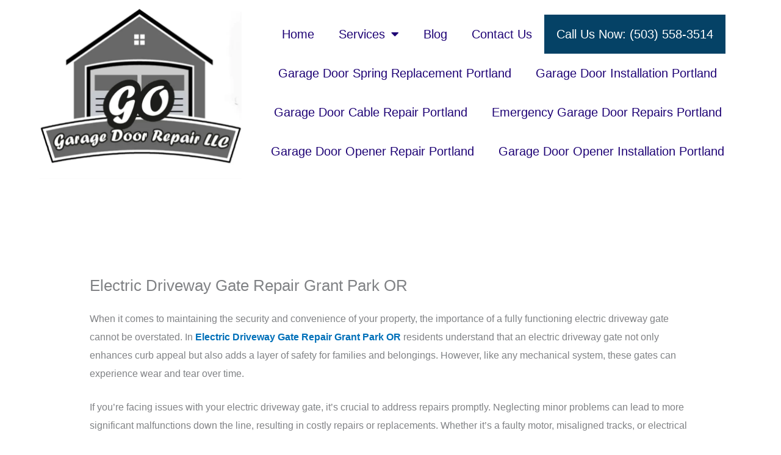

--- FILE ---
content_type: application/x-javascript
request_url: https://gogaragedoorrepairor.repair/wp-content/plugins/themesflat-addons-for-elementor/assets/js/tf-scroll-top.js?ver=6.9
body_size: 92
content:
;(function($) {

    "use strict";

    var tf_scrolltop = function() { 
        $(window).scroll(function() {
            if ( $(this).scrollTop() > 200 ) {
                $('#tf-scroll-top').addClass('show');
            } else {
                $('#tf-scroll-top').removeClass('show');
            }
        });

        $('#tf-scroll-top .inner-scroll-top').on('click', function() {
            $('html, body').animate({ scrollTop: 0 }, 1000 , 'easeInOutExpo');
            return false;
        });
    } 

$(window).on('elementor/frontend/init', function() {
    elementorFrontend.hooks.addAction( 'frontend/element_ready/tf-scroll-top.default', tf_scrolltop );
});

})(jQuery);